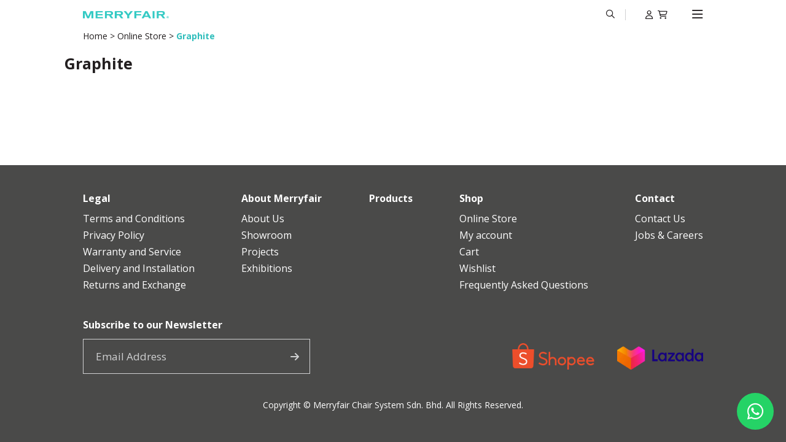

--- FILE ---
content_type: text/html; charset=UTF-8
request_url: https://www.merryfair.com/resources/materials/wood/expresso/graphite/
body_size: 14269
content:
<!doctype html><html lang="en-US"><head><script data-no-optimize="1">var litespeed_docref=sessionStorage.getItem("litespeed_docref");litespeed_docref&&(Object.defineProperty(document,"referrer",{get:function(){return litespeed_docref}}),sessionStorage.removeItem("litespeed_docref"));</script>  <script type="litespeed/javascript">(function(w,d,s,l,i){w[l]=w[l]||[];w[l].push({'gtm.start':new Date().getTime(),event:'gtm.js'});var f=d.getElementsByTagName(s)[0],j=d.createElement(s),dl=l!='dataLayer'?'&l='+l:'';j.async=!0;j.src='https://www.googletagmanager.com/gtm.js?id='+i+dl;f.parentNode.insertBefore(j,f)})(window,document,'script','dataLayer','GTM-KSZSKZX8')</script> <meta charset="UTF-8"><meta name="viewport" content="width=device-width, initial-scale=1.0, maximum-scale=1.0, user-scalable=no" /><link rel="profile" href="https://gmpg.org/xfn/11"><link rel="shortcut icon" href="https://www.merryfair.com/wp-content/themes/bdid/img/favicon.png"> <script type="litespeed/javascript">document.documentElement.className=document.documentElement.className+' yes-js js_active js'</script> <meta name='robots' content='noindex, follow' /><link rel="preconnect" href="https://fonts.gstatic.com" crossorigin><title>Graphite - MERRYFAIR</title><meta property="og:locale" content="en_US" /><meta property="og:type" content="article" /><meta property="og:title" content="Graphite - MERRYFAIR" /><meta property="og:url" content="https://www.merryfair.com/resources/materials/wood/expresso/graphite/" /><meta property="og:site_name" content="MERRYFAIR" /><meta property="article:publisher" content="https://www.facebook.com/merryfairchairsystem/" /><meta property="og:image" content="https://www.merryfair.com/wp-content/uploads/graphite.jpg" /><meta property="og:image:width" content="341" /><meta property="og:image:height" content="346" /><meta property="og:image:type" content="image/jpeg" /><meta name="twitter:card" content="summary_large_image" /> <script type="application/ld+json" class="yoast-schema-graph">{"@context":"https://schema.org","@graph":[{"@type":"WebPage","@id":"https://www.merryfair.com/resources/materials/wood/expresso/graphite/","url":"https://www.merryfair.com/resources/materials/wood/expresso/graphite/","name":"Graphite - MERRYFAIR","isPartOf":{"@id":"https://www.merryfair.com/#website"},"primaryImageOfPage":{"@id":"https://www.merryfair.com/resources/materials/wood/expresso/graphite/#primaryimage"},"image":{"@id":"https://www.merryfair.com/resources/materials/wood/expresso/graphite/#primaryimage"},"thumbnailUrl":"https://www.merryfair.com/wp-content/uploads/graphite.jpg","datePublished":"2023-11-18T10:30:19+00:00","breadcrumb":{"@id":"https://www.merryfair.com/resources/materials/wood/expresso/graphite/#breadcrumb"},"inLanguage":"en-US","potentialAction":[{"@type":"ReadAction","target":["https://www.merryfair.com/resources/materials/wood/expresso/graphite/"]}]},{"@type":"ImageObject","inLanguage":"en-US","@id":"https://www.merryfair.com/resources/materials/wood/expresso/graphite/#primaryimage","url":"https://www.merryfair.com/wp-content/uploads/graphite.jpg","contentUrl":"https://www.merryfair.com/wp-content/uploads/graphite.jpg","width":341,"height":346},{"@type":"BreadcrumbList","@id":"https://www.merryfair.com/resources/materials/wood/expresso/graphite/#breadcrumb","itemListElement":[{"@type":"ListItem","position":1,"name":"Home","item":"https://www.merryfair.com/"},{"@type":"ListItem","position":2,"name":"Graphite"}]},{"@type":"WebSite","@id":"https://www.merryfair.com/#website","url":"https://www.merryfair.com/","name":"MERRYFAIR","description":"","publisher":{"@id":"https://www.merryfair.com/#organization"},"potentialAction":[{"@type":"SearchAction","target":{"@type":"EntryPoint","urlTemplate":"https://www.merryfair.com/?s={search_term_string}"},"query-input":{"@type":"PropertyValueSpecification","valueRequired":true,"valueName":"search_term_string"}}],"inLanguage":"en-US"},{"@type":"Organization","@id":"https://www.merryfair.com/#organization","name":"Merryfair Chair System Sdn. Bhd.","url":"https://www.merryfair.com/","logo":{"@type":"ImageObject","inLanguage":"en-US","@id":"https://www.merryfair.com/#/schema/logo/image/","url":"https://www.merryfair.com/wp-content/uploads/merryfair_logo_t.png","contentUrl":"https://www.merryfair.com/wp-content/uploads/merryfair_logo_t.png","width":1000,"height":92,"caption":"Merryfair Chair System Sdn. Bhd."},"image":{"@id":"https://www.merryfair.com/#/schema/logo/image/"},"sameAs":["https://www.facebook.com/merryfairchairsystem/","https://www.instagram.com/merryfair_my/","https://www.youtube.com/user/merryfairchairsystem"]}]}</script> <link rel='dns-prefetch' href='//www.merryfair.com' /><link rel='dns-prefetch' href='//challenges.cloudflare.com' /><link rel='dns-prefetch' href='//fonts.googleapis.com' /><style id='wp-img-auto-sizes-contain-inline-css'>img:is([sizes=auto i],[sizes^="auto," i]){contain-intrinsic-size:3000px 1500px}
/*# sourceURL=wp-img-auto-sizes-contain-inline-css */</style><link rel="preload" as="style" href="https://www.merryfair.com/wp-content/plugins/litespeed-cache/assets/css/litespeed-dummy.css" media="all" onload="this.onload=null;this.rel='stylesheet'" id="litespeed-cache-dummy-css">
<noscript><link rel="stylesheet" href="https://www.merryfair.com/wp-content/plugins/litespeed-cache/assets/css/litespeed-dummy.css" media="all" id="litespeed-cache-dummy-css"></noscript><link rel="preload" as="style" href="https://www.merryfair.com/wp-content/plugins/woocommerce-smart-coupons/blocks/build/style-woocommerce-smart-coupons-available-coupons-block.css" media="all" onload="this.onload=null;this.rel='stylesheet'" id="woocommerce-smart-coupons-available-coupons-block-css">
<noscript><link rel="stylesheet" href="https://www.merryfair.com/wp-content/plugins/woocommerce-smart-coupons/blocks/build/style-woocommerce-smart-coupons-available-coupons-block.css" media="all" id="woocommerce-smart-coupons-available-coupons-block-css"></noscript><link rel="preload" as="style" href="https://www.merryfair.com/wp-includes/css/dist/components/style.min.css" media="all" onload="this.onload=null;this.rel='stylesheet'" id="wp-components-css">
<noscript><link rel="stylesheet" href="https://www.merryfair.com/wp-includes/css/dist/components/style.min.css" media="all" id="wp-components-css"></noscript><link rel="preload" as="style" href="https://www.merryfair.com/wp-content/plugins/woocommerce-smart-coupons/blocks/build/style-woocommerce-smart-coupons-send-coupon-form-block.css" media="all" onload="this.onload=null;this.rel='stylesheet'" id="woocommerce-smart-coupons-send-coupon-form-block-css">
<noscript><link rel="stylesheet" href="https://www.merryfair.com/wp-content/plugins/woocommerce-smart-coupons/blocks/build/style-woocommerce-smart-coupons-send-coupon-form-block.css" media="all" id="woocommerce-smart-coupons-send-coupon-form-block-css"></noscript><link rel="preload" as="style" href="https://www.merryfair.com/wp-content/plugins/woocommerce-smart-coupons/blocks/build/style-woocommerce-smart-coupons-action-tab-frontend.css" media="all" onload="this.onload=null;this.rel='stylesheet'" id="woocommerce-smart-coupons-action-tab-frontend-css">
<noscript><link rel="stylesheet" href="https://www.merryfair.com/wp-content/plugins/woocommerce-smart-coupons/blocks/build/style-woocommerce-smart-coupons-action-tab-frontend.css" media="all" id="woocommerce-smart-coupons-action-tab-frontend-css"></noscript><link rel="preload" as="style" href="https://www.merryfair.com/wp-includes/css/dist/block-library/style.min.css" media="all" onload="this.onload=null;this.rel='stylesheet'" id="wp-block-library-css">
<noscript><link rel="stylesheet" href="https://www.merryfair.com/wp-includes/css/dist/block-library/style.min.css" media="all" id="wp-block-library-css"></noscript><style id='wp-block-library-inline-css'>/*wp_block_styles_on_demand_placeholder:69780b1016d0f*/
/*# sourceURL=wp-block-library-inline-css */</style><style id='classic-theme-styles-inline-css'>/*! This file is auto-generated */
.wp-block-button__link{color:#fff;background-color:#32373c;border-radius:9999px;box-shadow:none;text-decoration:none;padding:calc(.667em + 2px) calc(1.333em + 2px);font-size:1.125em}.wp-block-file__button{background:#32373c;color:#fff;text-decoration:none}
/*# sourceURL=/wp-includes/css/classic-themes.min.css */</style><link rel="preload" as="style" href="https://www.merryfair.com/wp-content/plugins/contact-form-7/includes/css/styles.css" media="all" onload="this.onload=null;this.rel='stylesheet'" id="contact-form-7-css">
<noscript><link rel="stylesheet" href="https://www.merryfair.com/wp-content/plugins/contact-form-7/includes/css/styles.css" media="all" id="contact-form-7-css"></noscript><link rel="preload" as="style" href="https://www.merryfair.com/wp-content/plugins/woocommerce/assets/css/woocommerce-layout.css" media="all" onload="this.onload=null;this.rel='stylesheet'" id="woocommerce-layout-css">
<noscript><link rel="stylesheet" href="https://www.merryfair.com/wp-content/plugins/woocommerce/assets/css/woocommerce-layout.css" media="all" id="woocommerce-layout-css"></noscript><link rel="preload" as="style" href="https://www.merryfair.com/wp-content/plugins/woocommerce/assets/css/woocommerce-smallscreen.css" media="only screen and (max-width: 768px)" onload="this.onload=null;this.rel='stylesheet'" id="woocommerce-smallscreen-css">
<noscript><link rel="stylesheet" href="https://www.merryfair.com/wp-content/plugins/woocommerce/assets/css/woocommerce-smallscreen.css" media="only screen and (max-width: 768px)" id="woocommerce-smallscreen-css"></noscript><link rel="preload" as="style" href="https://www.merryfair.com/wp-content/plugins/woocommerce/assets/css/woocommerce.css" media="all" onload="this.onload=null;this.rel='stylesheet'" id="woocommerce-general-css">
<noscript><link rel="stylesheet" href="https://www.merryfair.com/wp-content/plugins/woocommerce/assets/css/woocommerce.css" media="all" id="woocommerce-general-css"></noscript><style id='woocommerce-inline-inline-css'>.woocommerce form .form-row .required { visibility: visible; }
/*# sourceURL=woocommerce-inline-inline-css */</style><link rel="preload" as="style" href="https://www.merryfair.com/wp-content/plugins/woocommerce-product-filters/assets/css/plugin.css" media="all" onload="this.onload=null;this.rel='stylesheet'" id="wcpf-plugin-style-css">
<noscript><link rel="stylesheet" href="https://www.merryfair.com/wp-content/plugins/woocommerce-product-filters/assets/css/plugin.css" media="all" id="wcpf-plugin-style-css"></noscript><link rel="preload" as="style" href="https://www.merryfair.com/wp-includes/css/dashicons.min.css" media="all" onload="this.onload=null;this.rel='stylesheet'" id="dashicons-css">
<noscript><link rel="stylesheet" href="https://www.merryfair.com/wp-includes/css/dashicons.min.css" media="all" id="dashicons-css"></noscript><style id='dashicons-inline-css'>[data-font="Dashicons"]:before {font-family: 'Dashicons' !important;content: attr(data-icon) !important;speak: none !important;font-weight: normal !important;font-variant: normal !important;text-transform: none !important;line-height: 1 !important;font-style: normal !important;-webkit-font-smoothing: antialiased !important;-moz-osx-font-smoothing: grayscale !important;}
/*# sourceURL=dashicons-inline-css */</style><link rel="preload" as="style" href="https://www.merryfair.com/wp-content/plugins/woocommerce-products-compare/assets/css/frontend.css" media="all" onload="this.onload=null;this.rel='stylesheet'" id="wc_products_compare_style-css">
<noscript><link rel="stylesheet" href="https://www.merryfair.com/wp-content/plugins/woocommerce-products-compare/assets/css/frontend.css" media="all" id="wc_products_compare_style-css"></noscript><link rel="preload" as="style" href="https://www.merryfair.com/wp-content/plugins/woocommerce-variation-swatches-and-photos/assets/css/swatches-and-photos.css" media="all" onload="this.onload=null;this.rel='stylesheet'" id="swatches-and-photos-css">
<noscript><link rel="stylesheet" href="https://www.merryfair.com/wp-content/plugins/woocommerce-variation-swatches-and-photos/assets/css/swatches-and-photos.css" media="all" id="swatches-and-photos-css"></noscript><link rel="preload" as="style" href="https://www.merryfair.com/wp-content/plugins/yith-woocommerce-wishlist/assets/css/jquery.selectBox.css" media="all" onload="this.onload=null;this.rel='stylesheet'" id="jquery-selectBox-css">
<noscript><link rel="stylesheet" href="https://www.merryfair.com/wp-content/plugins/yith-woocommerce-wishlist/assets/css/jquery.selectBox.css" media="all" id="jquery-selectBox-css"></noscript><link rel="preload" as="style" href="//www.merryfair.com/wp-content/plugins/woocommerce/assets/css/prettyPhoto.css" media="all" onload="this.onload=null;this.rel='stylesheet'" id="woocommerce_prettyPhoto_css-css">
<noscript><link rel="stylesheet" href="//www.merryfair.com/wp-content/plugins/woocommerce/assets/css/prettyPhoto.css" media="all" id="woocommerce_prettyPhoto_css-css"></noscript><link rel="preload" as="style" href="https://www.merryfair.com/wp-content/plugins/yith-woocommerce-wishlist/assets/css/style.css" media="all" onload="this.onload=null;this.rel='stylesheet'" id="yith-wcwl-main-css">
<noscript><link rel="stylesheet" href="https://www.merryfair.com/wp-content/plugins/yith-woocommerce-wishlist/assets/css/style.css" media="all" id="yith-wcwl-main-css"></noscript><style id='yith-wcwl-main-inline-css'>:root { --add-to-wishlist-icon-color: rgb(48,190,188); --added-to-wishlist-icon-color: rgb(48,190,188); --color-add-to-wishlist-background: #333333; --color-add-to-wishlist-text: #FFFFFF; --color-add-to-wishlist-border: #333333; --color-add-to-wishlist-background-hover: #333333; --color-add-to-wishlist-text-hover: #FFFFFF; --color-add-to-wishlist-border-hover: #333333; --rounded-corners-radius: 16px; --color-add-to-cart-background: #333333; --color-add-to-cart-text: #FFFFFF; --color-add-to-cart-border: #333333; --color-add-to-cart-background-hover: #4F4F4F; --color-add-to-cart-text-hover: #FFFFFF; --color-add-to-cart-border-hover: #4F4F4F; --add-to-cart-rounded-corners-radius: 16px; --color-button-style-1-background: #333333; --color-button-style-1-text: #FFFFFF; --color-button-style-1-border: #333333; --color-button-style-1-background-hover: #4F4F4F; --color-button-style-1-text-hover: #FFFFFF; --color-button-style-1-border-hover: #4F4F4F; --color-button-style-2-background: #333333; --color-button-style-2-text: #FFFFFF; --color-button-style-2-border: #333333; --color-button-style-2-background-hover: #4F4F4F; --color-button-style-2-text-hover: #FFFFFF; --color-button-style-2-border-hover: #4F4F4F; --color-wishlist-table-background: #FFFFFF; --color-wishlist-table-text: #6d6c6c; --color-wishlist-table-border: #FFFFFF; --color-headers-background: #F4F4F4; --color-share-button-color: #FFFFFF; --color-share-button-color-hover: #FFFFFF; --color-fb-button-background: #39599E; --color-fb-button-background-hover: #595A5A; --color-tw-button-background: #45AFE2; --color-tw-button-background-hover: #595A5A; --color-pr-button-background: #AB2E31; --color-pr-button-background-hover: #595A5A; --color-em-button-background: #FBB102; --color-em-button-background-hover: #595A5A; --color-wa-button-background: #00A901; --color-wa-button-background-hover: #595A5A; --feedback-duration: 3s }  .yith-wcwl-add-button .add_to_wishlist svg.yith-wcwl-icon-svg, .yith-wcwl-add-button .add_to_wishlist img{
margin-right: 0;
}
 :root { --add-to-wishlist-icon-color: rgb(48,190,188); --added-to-wishlist-icon-color: rgb(48,190,188); --color-add-to-wishlist-background: #333333; --color-add-to-wishlist-text: #FFFFFF; --color-add-to-wishlist-border: #333333; --color-add-to-wishlist-background-hover: #333333; --color-add-to-wishlist-text-hover: #FFFFFF; --color-add-to-wishlist-border-hover: #333333; --rounded-corners-radius: 16px; --color-add-to-cart-background: #333333; --color-add-to-cart-text: #FFFFFF; --color-add-to-cart-border: #333333; --color-add-to-cart-background-hover: #4F4F4F; --color-add-to-cart-text-hover: #FFFFFF; --color-add-to-cart-border-hover: #4F4F4F; --add-to-cart-rounded-corners-radius: 16px; --color-button-style-1-background: #333333; --color-button-style-1-text: #FFFFFF; --color-button-style-1-border: #333333; --color-button-style-1-background-hover: #4F4F4F; --color-button-style-1-text-hover: #FFFFFF; --color-button-style-1-border-hover: #4F4F4F; --color-button-style-2-background: #333333; --color-button-style-2-text: #FFFFFF; --color-button-style-2-border: #333333; --color-button-style-2-background-hover: #4F4F4F; --color-button-style-2-text-hover: #FFFFFF; --color-button-style-2-border-hover: #4F4F4F; --color-wishlist-table-background: #FFFFFF; --color-wishlist-table-text: #6d6c6c; --color-wishlist-table-border: #FFFFFF; --color-headers-background: #F4F4F4; --color-share-button-color: #FFFFFF; --color-share-button-color-hover: #FFFFFF; --color-fb-button-background: #39599E; --color-fb-button-background-hover: #595A5A; --color-tw-button-background: #45AFE2; --color-tw-button-background-hover: #595A5A; --color-pr-button-background: #AB2E31; --color-pr-button-background-hover: #595A5A; --color-em-button-background: #FBB102; --color-em-button-background-hover: #595A5A; --color-wa-button-background: #00A901; --color-wa-button-background-hover: #595A5A; --feedback-duration: 3s }  .yith-wcwl-add-button .add_to_wishlist svg.yith-wcwl-icon-svg, .yith-wcwl-add-button .add_to_wishlist img{
margin-right: 0;
}
/*# sourceURL=yith-wcwl-main-inline-css */</style><link rel="preload" as="style" href="https://www.merryfair.com/wp-content/plugins/woocommerce/assets/css/brands.css" media="all" onload="this.onload=null;this.rel='stylesheet'" id="brands-styles-css">
<noscript><link rel="stylesheet" href="https://www.merryfair.com/wp-content/plugins/woocommerce/assets/css/brands.css" media="all" id="brands-styles-css"></noscript><link rel="preload" as="style" href="https://www.merryfair.com/wp-content/plugins/woocommerce-social-login/assets/css/frontend/wc-social-login.min.css" media="all" onload="this.onload=null;this.rel='stylesheet'" id="wc-social-login-frontend-css">
<noscript><link rel="stylesheet" href="https://www.merryfair.com/wp-content/plugins/woocommerce-social-login/assets/css/frontend/wc-social-login.min.css" media="all" id="wc-social-login-frontend-css"></noscript><style id='wc-social-login-frontend-inline-css'>a.button-social-login.button-social-login-facebook, .widget-area a.button-social-login.button-social-login-facebook, .social-badge.social-badge-facebook { background: #3b5998; border-color: #3b5998; } a.button-social-login.button-social-login-google, .widget-area a.button-social-login.button-social-login-google, .social-badge.social-badge-google { background: #4285f4; border-color: #4285f4; } 
/*# sourceURL=wc-social-login-frontend-inline-css */</style><link rel="preload" as="style" href="https://www.merryfair.com/wp-content/themes/bdid/style.css" media="all" onload="this.onload=null;this.rel='stylesheet'" id="bdid-style-css">
<noscript><link rel="stylesheet" href="https://www.merryfair.com/wp-content/themes/bdid/style.css" media="all" id="bdid-style-css"></noscript><link rel="preload" as="style" href="https://fonts.googleapis.com/css2?family=Open+Sans:wght@300;400;500;600;700;800&#038;display=swap" media="all" onload="this.onload=null;this.rel='stylesheet'" id="bdid-google-fonts-css">
<noscript><link rel="stylesheet" href="https://fonts.googleapis.com/css2?family=Open+Sans:wght@300;400;500;600;700;800&#038;display=swap" media="all" id="bdid-google-fonts-css"></noscript><link rel="preload" as="style" href="https://www.merryfair.com/wp-content/themes/bdid/css/bootstrap.min.css" media="all" onload="this.onload=null;this.rel='stylesheet'" id="bootstrap-css">
<noscript><link rel="stylesheet" href="https://www.merryfair.com/wp-content/themes/bdid/css/bootstrap.min.css" media="all" id="bootstrap-css"></noscript><link rel="preload" as="style" href="https://www.merryfair.com/wp-content/themes/bdid/css/slick.css" media="all" onload="this.onload=null;this.rel='stylesheet'" id="slick-css">
<noscript><link rel="stylesheet" href="https://www.merryfair.com/wp-content/themes/bdid/css/slick.css" media="all" id="slick-css"></noscript><link rel="preload" as="style" href="https://www.merryfair.com/wp-content/themes/bdid/css/lightgallery-bundle.min.css" media="all" onload="this.onload=null;this.rel='stylesheet'" id="light-gallery-css">
<noscript><link rel="stylesheet" href="https://www.merryfair.com/wp-content/themes/bdid/css/lightgallery-bundle.min.css" media="all" id="light-gallery-css"></noscript><link rel="preload" as="style" href="https://www.merryfair.com/wp-content/themes/bdid/css/style.css" media="all" onload="this.onload=null;this.rel='stylesheet'" id="bdid-style-main-css">
<noscript><link rel="stylesheet" href="https://www.merryfair.com/wp-content/themes/bdid/css/style.css" media="all" id="bdid-style-main-css"></noscript><link rel="preload" as="style" href="https://www.merryfair.com/wp-content/plugins/woocommerce-product-bundles/assets/css/frontend/checkout-blocks.css" media="all" onload="this.onload=null;this.rel='stylesheet'" id="wc-pb-checkout-blocks-css">
<noscript><link rel="stylesheet" href="https://www.merryfair.com/wp-content/plugins/woocommerce-product-bundles/assets/css/frontend/checkout-blocks.css" media="all" id="wc-pb-checkout-blocks-css"></noscript><link rel="preload" as="style" href="https://www.merryfair.com/wp-content/plugins/woocommerce-product-bundles/assets/css/frontend/woocommerce.css" media="all" onload="this.onload=null;this.rel='stylesheet'" id="wc-bundle-style-css">
<noscript><link rel="stylesheet" href="https://www.merryfair.com/wp-content/plugins/woocommerce-product-bundles/assets/css/frontend/woocommerce.css" media="all" id="wc-bundle-style-css"></noscript> <script id="jquery-core-js-extra" type="litespeed/javascript">var ajax_object={"ajaxurl":"https://www.merryfair.com/wp-admin/admin-ajax.php"}</script> <script type="litespeed/javascript" data-src="https://www.merryfair.com/wp-includes/js/jquery/jquery.min.js" id="jquery-core-js"></script> <script id="wc-add-to-cart-js-extra" type="litespeed/javascript">var wc_add_to_cart_params={"ajax_url":"/wp-admin/admin-ajax.php","wc_ajax_url":"/?wc-ajax=%%endpoint%%","i18n_view_cart":"View cart","cart_url":"https://www.merryfair.com/store/cart/","is_cart":"","cart_redirect_after_add":"yes"}</script> <script id="woocommerce-js-extra" type="litespeed/javascript">var woocommerce_params={"ajax_url":"/wp-admin/admin-ajax.php","wc_ajax_url":"/?wc-ajax=%%endpoint%%","i18n_password_show":"Show password","i18n_password_hide":"Hide password"}</script> <script id="wp-util-js-extra" type="litespeed/javascript">var _wpUtilSettings={"ajax":{"url":"/wp-admin/admin-ajax.php"}}</script> <script id="wcpf-plugin-script-js-extra" type="litespeed/javascript">var WCPFData={"registerEntities":{"Project":{"id":"Project","class":"WooCommerce_Product_Filter_Plugin\\Entity","post_type":"wcpf_project","label":"Project","default_options":{"urlNavigation":"query","filteringStarts":"auto","urlNavigationOptions":[],"useComponents":["pagination","sorting","results-count","page-title","breadcrumb"],"paginationAjax":!0,"sortingAjax":!0,"productsContainerSelector":".products","paginationSelector":".woocommerce-pagination","resultCountSelector":".woocommerce-result-count","sortingSelector":".woocommerce-ordering","pageTitleSelector":".woocommerce-products-header__title","breadcrumbSelector":".woocommerce-breadcrumb","multipleContainersForProducts":!0},"is_grouped":!0,"editor_component_class":"WooCommerce_Product_Filter_Plugin\\Project\\Editor_Component","filter_component_class":"WooCommerce_Product_Filter_Plugin\\Project\\Filter_Component","variations":!1},"BoxListField":{"id":"BoxListField","class":"WooCommerce_Product_Filter_Plugin\\Entity","post_type":"wcpf_item","label":"Box List","default_options":{"itemsSource":"attribute","itemsDisplay":"all","queryType":"or","itemsDisplayHierarchical":!0,"displayHierarchicalCollapsed":!1,"displayTitle":!0,"displayToggleContent":!0,"defaultToggleState":"show","cssClass":"","actionForEmptyOptions":"hide","displayProductCount":!0,"productCountPolicy":"for-option-only","multiSelect":!0,"boxSize":"45px"},"is_grouped":!1,"editor_component_class":"WooCommerce_Product_Filter_Plugin\\Field\\Box_list\\Editor_Component","filter_component_class":"WooCommerce_Product_Filter_Plugin\\Field\\Box_List\\Filter_Component","variations":!0},"CheckBoxListField":{"id":"CheckBoxListField","class":"WooCommerce_Product_Filter_Plugin\\Entity","post_type":"wcpf_item","label":"Checkbox","default_options":{"itemsSource":"attribute","itemsDisplay":"all","queryType":"or","itemsDisplayHierarchical":!0,"displayHierarchicalCollapsed":!1,"displayTitle":!0,"displayToggleContent":!0,"defaultToggleState":"show","cssClass":"","actionForEmptyOptions":"hide","displayProductCount":!0,"productCountPolicy":"for-option-only","seeMoreOptionsBy":"scrollbar","heightOfVisibleContent":12},"is_grouped":!1,"editor_component_class":"WooCommerce_Product_Filter_Plugin\\Field\\Check_Box_List\\Editor_Component","filter_component_class":"WooCommerce_Product_Filter_Plugin\\Field\\Check_Box_List\\Filter_Component","variations":!0},"DropDownListField":{"id":"DropDownListField","class":"WooCommerce_Product_Filter_Plugin\\Entity","post_type":"wcpf_item","label":"Drop Down","default_options":{"itemsSource":"attribute","itemsDisplay":"all","queryType":"or","itemsDisplayHierarchical":!0,"displayHierarchicalCollapsed":!1,"displayTitle":!0,"displayToggleContent":!0,"defaultToggleState":"show","cssClass":"","actionForEmptyOptions":"hide","displayProductCount":!0,"productCountPolicy":"for-option-only","titleItemReset":"Show all"},"is_grouped":!1,"editor_component_class":"WooCommerce_Product_Filter_Plugin\\Field\\Drop_Down_List\\Editor_Component","filter_component_class":"WooCommerce_Product_Filter_Plugin\\Field\\Drop_Down_List\\Filter_Component","variations":!0},"ButtonField":{"id":"ButtonField","class":"WooCommerce_Product_Filter_Plugin\\Entity","post_type":"wcpf_item","label":"Button","default_options":{"cssClass":"","action":"reset"},"is_grouped":!1,"editor_component_class":"WooCommerce_Product_Filter_Plugin\\Field\\Button\\Editor_Component","filter_component_class":"WooCommerce_Product_Filter_Plugin\\Field\\Button\\Filter_Component","variations":!0},"ColorListField":{"id":"ColorListField","class":"WooCommerce_Product_Filter_Plugin\\Entity","post_type":"wcpf_item","label":"Colors","default_options":{"itemsSource":"attribute","itemsDisplay":"all","queryType":"or","itemsDisplayHierarchical":!0,"displayHierarchicalCollapsed":!1,"displayTitle":!0,"displayToggleContent":!0,"defaultToggleState":"show","cssClass":"","actionForEmptyOptions":"hide","displayProductCount":!0,"productCountPolicy":"for-option-only","optionKey":"colors"},"is_grouped":!1,"editor_component_class":"WooCommerce_Product_Filter_Plugin\\Field\\Color_List\\Editor_Component","filter_component_class":"WooCommerce_Product_Filter_Plugin\\Field\\Color_List\\Filter_Component","variations":!0},"RadioListField":{"id":"RadioListField","class":"WooCommerce_Product_Filter_Plugin\\Entity","post_type":"wcpf_item","label":"Radio","default_options":{"itemsSource":"attribute","itemsDisplay":"all","queryType":"or","itemsDisplayHierarchical":!0,"displayHierarchicalCollapsed":!1,"displayTitle":!0,"displayToggleContent":!0,"defaultToggleState":"show","cssClass":"","actionForEmptyOptions":"hide","displayProductCount":!0,"productCountPolicy":"for-option-only","titleItemReset":"Show all","seeMoreOptionsBy":"scrollbar","heightOfVisibleContent":12},"is_grouped":!1,"editor_component_class":"WooCommerce_Product_Filter_Plugin\\Field\\Radio_List\\Editor_Component","filter_component_class":"WooCommerce_Product_Filter_Plugin\\Field\\Radio_List\\Filter_Component","variations":!0},"TextListField":{"id":"TextListField","class":"WooCommerce_Product_Filter_Plugin\\Entity","post_type":"wcpf_item","label":"Text List","default_options":{"itemsSource":"attribute","itemsDisplay":"all","queryType":"or","itemsDisplayHierarchical":!0,"displayHierarchicalCollapsed":!1,"displayTitle":!0,"displayToggleContent":!0,"defaultToggleState":"show","cssClass":"","actionForEmptyOptions":"hide","displayProductCount":!0,"productCountPolicy":"for-option-only","multiSelect":!0,"useInlineStyle":!1},"is_grouped":!1,"editor_component_class":"WooCommerce_Product_Filter_Plugin\\Field\\Text_List\\Editor_Component","filter_component_class":"WooCommerce_Product_Filter_Plugin\\Field\\Text_List\\Filter_Component","variations":!0},"PriceSliderField":{"id":"PriceSliderField","class":"WooCommerce_Product_Filter_Plugin\\Entity","post_type":"wcpf_item","label":"Price slider","default_options":{"minPriceOptionKey":"min-price","maxPriceOptionKey":"max-price","optionKey":"price","optionKeyFormat":"dash","cssClass":"","displayMinMaxInput":!0,"displayTitle":!0,"displayToggleContent":!0,"defaultToggleState":"show","displayPriceLabel":!0},"is_grouped":!1,"editor_component_class":"WooCommerce_Product_Filter_Plugin\\Field\\Price_Slider\\Editor_Component","filter_component_class":"WooCommerce_Product_Filter_Plugin\\Field\\Price_Slider\\Filter_Component","variations":!1},"SimpleBoxLayout":{"id":"SimpleBoxLayout","class":"WooCommerce_Product_Filter_Plugin\\Entity","post_type":"wcpf_item","label":"Simple Box","default_options":{"displayToggleContent":!0,"defaultToggleState":"show","cssClass":""},"is_grouped":!0,"editor_component_class":"WooCommerce_Product_Filter_Plugin\\Layout\\Simple_Box\\Editor_Component","filter_component_class":"WooCommerce_Product_Filter_Plugin\\Layout\\Simple_Box\\Filter_Component","variations":!1},"ColumnsLayout":{"id":"ColumnsLayout","class":"WooCommerce_Product_Filter_Plugin\\Entity","post_type":"wcpf_item","label":"Columns","default_options":{"columns":[{"entities":[],"options":{"width":"50%"}}]},"is_grouped":!0,"editor_component_class":"WooCommerce_Product_Filter_Plugin\\Layout\\Columns\\Editor_Component","filter_component_class":"WooCommerce_Product_Filter_Plugin\\Layout\\Columns\\Filter_Component","variations":!1}},"messages":{"selectNoMatchesFound":"No matches found"},"selectors":{"productsContainer":".products","paginationContainer":".woocommerce-pagination","resultCount":".woocommerce-result-count","sorting":".woocommerce-ordering","pageTitle":".woocommerce-products-header__title","breadcrumb":".woocommerce-breadcrumb"},"pageUrl":"https://www.merryfair.com/resources/materials/wood/expresso/graphite/","isPaged":"","scriptAfterProductsUpdate":"","scrollTop":"no","priceFormat":{"currencyFormatNumDecimals":0,"currencyFormatSymbol":"&#82;&#77;","currencyFormatDecimalSep":".","currencyFormatThousandSep":",","currencyFormat":"%s%v"}}</script> <script type="litespeed/javascript">window.atomePaymentPluginPriceDividerOptions={"is_atome_enabled":!0,"country":"my","language":"en","api_environment":"production","price_divider":"yes","price_divider_applied_on":"all","sku_permission":"yes","max_spend":"","min_spend":"10","cancel_timeout":"720","debug_mode":"yes","version":"6.8.0","platform":"WOOCOMMERCE","enable_send_errors":"no","error_report_url":"https:\/\/www.merryfair.com\/?wc-api=atome_error_report"}</script><script id="atome-price-divider-js" src="https://atome-paylater-fe.s3-accelerate.amazonaws.com/merchant-plugins/production/static/price_divider/main.js" defer></script> <noscript><style>.woocommerce-product-gallery{ opacity: 1 !important; }</style></noscript></head><body class="wp-singular cpt-materials-template-default single single-cpt-materials postid-81745 wp-theme-bdid theme-bdid woocommerce-no-js">
<noscript><iframe data-lazyloaded="1" src="about:blank" data-litespeed-src="https://www.googletagmanager.com/ns.html?id=GTM-KSZSKZX8" height="0" width="0"
style="display:none;visibility:hidden"></iframe></noscript><img width="99999" height="99999" style="pointer-events: none; position: absolute; top: 0; left: 0; width: 99vw; height: 99vh; max-width: 99vw; max-height: 99vh;" src="[data-uri]"><header class="header_area"><div class="main_header_area animated mw"><div class="headcon"><nav id="navigation1" class="navigation"><div class="nav-header">
<a class="nav-brand" href="/">
<img data-lazyloaded="1" src="[data-uri]" width="1000" height="92" data-src="https://www.merryfair.com/wp-content/themes/bdid/img/merryfair_logo_t.png" alt="MERRYFAIR"
class="teal" fetchpriority="high" decoding="async">
<img data-lazyloaded="1" src="[data-uri]" width="1000" height="92" data-src="https://www.merryfair.com/wp-content/themes/bdid/img/merryfair_logo_w.png" alt="MERRYFAIR"
class="white" fetchpriority="high" decoding="async">
</a><div class="nav-toggle"><i class="fa-regular fa-bars"></i></div></div><div class="nav-menus-wrapper"><div class="close_logout">
<span class='nav-menus-wrapper-close-button'>
<i class='fa-light fa-xmark'></i>
</span></div><div class="mobile_search"><form role="search" method="get" class="search-form-m" action="https://www.merryfair.com/"><div class="nav-search-inner">
<span class="screen-reader-text">Search for:</span>
<input type="search" class="search-field-m" placeholder="Search..." value="" name="s">
<i class="fa-regular fa-magnifying-glass"></i></div></form></div><ul id="main-nav" class="nav-menu"><li id="menu-item-86314" class="menu-item menu-item-type-custom menu-item-object-custom menu-item-has-children menu-item-86314"><a href="#">Signature</a><ul class="sub-menu"><li id="menu-item-86315" class="menu-item menu-item-type-post_type menu-item-object-page menu-item-86315"><a href="https://www.merryfair.com/wau/">Wau</a></li><li id="menu-item-86411" class="menu-item menu-item-type-post_type menu-item-object-page menu-item-86411"><a href="https://www.merryfair.com/zenit/">Zenit</a></li><li id="menu-item-86590" class="menu-item menu-item-type-post_type menu-item-object-page menu-item-86590"><a href="https://www.merryfair.com/rookee/">Rookee</a></li><li id="menu-item-86605" class="menu-item menu-item-type-post_type menu-item-object-page menu-item-86605"><a href="https://www.merryfair.com/aire/">Aire</a></li></ul></li><li id="menu-item-268" class="target_aboutus menu-item menu-item-type-post_type menu-item-object-page menu-item-has-children menu-item-268"><a href="https://www.merryfair.com/about-us/">About Us</a><ul class="sub-menu"><li id="menu-item-84983" class="menu-item menu-item-type-custom menu-item-object-custom menu-item-84983"><a href="/about-us">Our Origins</a></li><li id="menu-item-81469" class="menu-item menu-item-type-post_type menu-item-object-page menu-item-81469"><a href="https://www.merryfair.com/about-us/showroom/">Showroom</a></li><li id="menu-item-81468" class="menu-item menu-item-type-post_type menu-item-object-page menu-item-81468"><a href="https://www.merryfair.com/about-us/projects/">Projects References</a></li><li id="menu-item-84574" class="menu-item menu-item-type-post_type menu-item-object-page menu-item-84574"><a href="https://www.merryfair.com/about-us/exhibitions/">Past Exhibitions</a></li></ul></li><li id="menu-item-281" class="target_products menu-item menu-item-type-post_type menu-item-object-page menu-item-281"><a href="https://www.merryfair.com/products/">Products</a></li><li id="menu-item-84837" class="menu-item menu-item-type-post_type menu-item-object-page menu-item-has-children menu-item-84837"><a href="https://www.merryfair.com/store/">Online Store</a><ul class="sub-menu"><li id="menu-item-84838" class="menu-item menu-item-type-post_type menu-item-object-page menu-item-84838"><a href="https://www.merryfair.com/store/">Shop Categories</a></li><li id="menu-item-84839" class="menu-item menu-item-type-post_type menu-item-object-page menu-item-84839"><a href="https://www.merryfair.com/store/products/">Shop Products</a></li><li id="menu-item-84840" class="menu-item menu-item-type-custom menu-item-object-custom menu-item-84840"><a href="/store/compare">Compare Chairs</a></li></ul></li><li id="menu-item-246" class="target_resources menu-item menu-item-type-post_type menu-item-object-page menu-item-has-children menu-item-246"><a href="https://www.merryfair.com/resources/">Resources</a><ul class="sub-menu"><li id="menu-item-81474" class="header_materials menu-item menu-item-type-post_type menu-item-object-page menu-item-81474"><a href="https://www.merryfair.com/resources/materials/">Materials</a></li><li id="menu-item-84846" class="menu-item menu-item-type-custom menu-item-object-custom menu-item-84846"><a target="_blank" href="https://www.merryfair.com/wp-content/themes/bdid/assets/mf_company_profile.pdf">Download Company Profile</a></li></ul></li><li id="menu-item-84821" class="menu-item menu-item-type-post_type menu-item-object-page menu-item-has-children menu-item-84821"><a href="https://www.merryfair.com/latest-updates/">Latest Updates</a><ul class="sub-menu"><li id="menu-item-84823" class="menu-item menu-item-type-post_type menu-item-object-page menu-item-84823"><a href="https://www.merryfair.com/latest-updates/upcoming-events/">Upcoming Events</a></li><li id="menu-item-84822" class="menu-item menu-item-type-post_type menu-item-object-page menu-item-84822"><a href="https://www.merryfair.com/latest-updates/upcoming-exhibitions/">Upcoming Exhibitions</a></li><li id="menu-item-84824" class="menu-item menu-item-type-post_type menu-item-object-page menu-item-84824"><a href="https://www.merryfair.com/latest-updates/blog/">Blog</a></li></ul></li><li id="menu-item-245" class="target_contact menu-item menu-item-type-post_type menu-item-object-page menu-item-has-children menu-item-245"><a href="https://www.merryfair.com/contact-us/">Get In Touch</a><ul class="sub-menu"><li id="menu-item-84723" class="menu-item menu-item-type-post_type menu-item-object-page menu-item-84723"><a href="https://www.merryfair.com/contact-us/">Contact Us</a></li></ul></li><li id="menu-item-84724" class="mobile_contact menu-item menu-item-type-post_type menu-item-object-page menu-item-84724"><a href="https://www.merryfair.com/contact-us/">Contact Us</a></li></ul><div class="mobile mobile_social_links">
<a href=" https://www.facebook.com/merryfairchairsystem/" target="_blank"><i class="fa-brands fa-facebook-f"
aria-hidden="true"></i></a>
<a href="https://www.instagram.com/mymerryfair/" target="_blank"><i class="fa-brands fa-instagram"
aria-hidden="true"></i></a>
<a href="https://www.youtube.com/user/merryfairchairsystem" target="_blank"><i class="fa-brands fa-youtube"
aria-hidden="true"></i></a></div></div><div class="nav-search"><div class="nav-search-button">
<i class="fa-regular fa-magnifying-glass"></i></div><div class="nav-profile-button">
<a href="https://www.merryfair.com/store/my-account/">
<i class="fa-regular fa-user"></i>
</a>
<a href="https://www.merryfair.com/store/cart/">
<i class="fa-regular fa-cart-shopping">
</i>
</a></div><form role="search" method="get" class="search-form" action="https://www.merryfair.com/"><div class="con mw"><div class="nav-search-inner">
<span class="screen-reader-text">Search for:</span>
<input type="search" class="search-field" placeholder="Search..." value="" name="s"></div></div></form></div></nav></div></div></header><div class="preparation" style="display: none;"><div class="megamenu-lists" id="all_product_list"><ul id="seating-products-nav" class="megamenu-list list-col-4"><li class="megamenu-list-title" attr="seating-products"><a href="https://www.merryfair.com/products/seating-products">Seating Products</a></li><li attr="24-seven"><a href="https://www.merryfair.com/products/seating-products/24-seven">24/Seven</a></li><li attr="arena"><a href="https://www.merryfair.com/products/seating-products/arena">Arena</a></li><li attr="contemporary"><a href="https://www.merryfair.com/products/seating-products/contemporary">Contemporary</a></li><li attr="education"><a href="https://www.merryfair.com/products/seating-products/education">Education</a></li><li attr="executive"><a href="https://www.merryfair.com/products/seating-products/executive">Executive</a></li><li attr="gaming"><a href="https://www.merryfair.com/products/seating-products/gaming">Gaming</a></li><li attr="lounge"><a href="https://www.merryfair.com/products/seating-products/lounge">Lounge</a></li><li attr="row"><a href="https://www.merryfair.com/products/seating-products/row">Row</a></li><li attr="signature"><a href="https://www.merryfair.com/products/seating-products/signature">Signature</a></li><li attr="stacking"><a href="https://www.merryfair.com/products/seating-products/stacking">Stacking</a></li><li attr="stool"><a href="https://www.merryfair.com/products/seating-products/stool">Stool</a></li><li attr="task"><a href="https://www.merryfair.com/products/seating-products/task">Task</a></li></ul><ul id="system-furniture-nav" class="megamenu-list list-col-4"><li class="megamenu-list-title" attr="system-furniture"><a href="https://www.merryfair.com/products/system-furniture">System Furniture</a></li><li attr="basix-cabinet"><a href="https://www.merryfair.com/products/system-furniture/basix-cabinet">Basix Cabinet</a></li><li attr="brio"><a href="https://www.merryfair.com/products/system-furniture/brio">Brio</a></li><li attr="hazi"><a href="https://www.merryfair.com/products/system-furniture/hazi">Hazi</a></li><li attr="molex"><a href="https://www.merryfair.com/products/system-furniture/molex">Molex</a></li><li attr="mxi"><a href="https://www.merryfair.com/products/system-furniture/mxi">MXI</a></li><li attr="piazza"><a href="https://www.merryfair.com/products/system-furniture/piazza">Piazza</a></li><li attr="scale"><a href="https://www.merryfair.com/products/system-furniture/scale">Scale</a></li><li attr="softpod-series"><a href="https://www.merryfair.com/products/system-furniture/softpod-series">Softpod Series</a></li></ul><ul id="desking-elements-nav" class="megamenu-list list-col-4"><li class="megamenu-list-title" attr="desking-elements"><a href="https://www.merryfair.com/products/desking-elements">Desking Elements</a></li><li attr="bello"><a href="https://www.merryfair.com/products/desking-elements/bello">Bello</a></li><li attr="curve"><a href="https://www.merryfair.com/products/desking-elements/curve">Curve</a></li><li attr="grom"><a href="https://www.merryfair.com/products/desking-elements/grom">Grom</a></li><li attr="launch"><a href="https://www.merryfair.com/products/desking-elements/launch">Launch</a></li><li attr="manifesto"><a href="https://www.merryfair.com/products/desking-elements/manifesto">Manifesto</a></li><li attr="masa"><a href="https://www.merryfair.com/products/desking-elements/masa">Masa</a></li><li attr="plis"><a href="https://www.merryfair.com/products/desking-elements/plis">Plis</a></li><li attr="sonic"><a href="https://www.merryfair.com/products/desking-elements/sonic">Sonic</a></li><li attr="spike"><a href="https://www.merryfair.com/products/desking-elements/spike">Spike</a></li></ul></div><ul class="sub-menu" id="footer_product_list"><li class="menu-item"><a href="https://www.merryfair.com/products/seating-products">Seating Products</a></li><li class="menu-item"><a href="https://www.merryfair.com/products/system-furniture">System Furniture</a></li><li class="menu-item"><a href="https://www.merryfair.com/products/desking-elements">Desking Elements</a></li></ul><div id="header_resource_link"><li class="menu-item"><a href="/resources/products/?type=seating-products">Seating Products</a></li><li class="menu-item"><a href="/resources/products/?type=system-furniture">System Furniture</a></li><li class="menu-item"><a href="/resources/products/?type=desking-elements">Desking Elements</a></li></div><ul class="sub-menu" id="header_material_link"><li class="menu-item"><a href="/resources/materials/?type=fabric">Fabric</a></li><li class="menu-item"><a href="/resources/materials/?type=mesh">Mesh</a></li><li class="menu-item"><a href="/resources/materials/?type=metal">Metal</a></li><li class="menu-item"><a href="/resources/materials/?type=plastic">Plastic</a></li><li class="menu-item"><a href="/resources/materials/?type=wood">Wood</a></li></ul><div id="header_social_link"><li class="social_con"><div class="group">
<a href=" https://www.facebook.com/merryfairchairsystem/" target="_blank"><i class="fa-brands fa-facebook-f"
aria-hidden="true"></i></a>
<a href="https://www.instagram.com/mymerryfair/" target="_blank"><i class="fa-brands fa-instagram"
aria-hidden="true"></i></a>
<a href="https://www.youtube.com/user/merryfairchairsystem" target="_blank"><i class="fa-brands fa-youtube"
aria-hidden="true"></i></a></div></li></div></div><div id="content"><div class="mw"><div id="breadcrumbs"><span><span><a href="https://www.merryfair.com">Home</a></span> > <span><a href="/store">Online Store</a></span> > <span>Graphite</span></span></div></div><div class="mw"><h2 class="entry-title">Graphite</h2></div></div><footer><ul id="footer-nav" class="mw"><li id="menu-item-306" class="title disable menu-item menu-item-type-post_type menu-item-object-page menu-item-has-children menu-item-306"><a href="https://www.merryfair.com/store/policies/">Legal</a><ul class="sub-menu"><li id="menu-item-310" class="menu-item menu-item-type-post_type menu-item-object-page menu-item-310"><a href="https://www.merryfair.com/store/policies/terms-and-conditions/">Terms and Conditions</a></li><li id="menu-item-308" class="menu-item menu-item-type-post_type menu-item-object-page menu-item-privacy-policy menu-item-308"><a rel="privacy-policy" href="https://www.merryfair.com/store/policies/privacy-policy/">Privacy Policy</a></li><li id="menu-item-311" class="menu-item menu-item-type-post_type menu-item-object-page menu-item-311"><a href="https://www.merryfair.com/store/policies/warranty-and-service/">Warranty and Service</a></li><li id="menu-item-307" class="menu-item menu-item-type-post_type menu-item-object-page menu-item-307"><a href="https://www.merryfair.com/store/policies/delivery-and-installation/">Delivery and Installation</a></li><li id="menu-item-309" class="menu-item menu-item-type-post_type menu-item-object-page menu-item-309"><a href="https://www.merryfair.com/store/policies/return-and-exchange/">Returns and Exchange</a></li></ul></li><li id="menu-item-335" class="title disable menu-item menu-item-type-post_type menu-item-object-page menu-item-has-children menu-item-335"><a href="https://www.merryfair.com/about-us/">About Merryfair</a><ul class="sub-menu"><li id="menu-item-331" class="menu-item menu-item-type-post_type menu-item-object-page menu-item-331"><a href="https://www.merryfair.com/about-us/">About Us</a></li><li id="menu-item-315" class="menu-item menu-item-type-post_type menu-item-object-page menu-item-315"><a href="https://www.merryfair.com/about-us/showroom/">Showroom</a></li><li id="menu-item-314" class="menu-item menu-item-type-post_type menu-item-object-page menu-item-314"><a href="https://www.merryfair.com/about-us/projects/">Projects</a></li><li id="menu-item-84575" class="menu-item menu-item-type-post_type menu-item-object-page menu-item-84575"><a href="https://www.merryfair.com/about-us/exhibitions/">Exhibitions</a></li></ul></li><li id="menu-item-336" class="title disable footer_products menu-item menu-item-type-post_type menu-item-object-page menu-item-336"><a href="https://www.merryfair.com/products/">Products</a></li><li id="menu-item-84836" class="title disable menu-item menu-item-type-post_type menu-item-object-page menu-item-has-children menu-item-84836"><a href="https://www.merryfair.com/store/">Shop</a><ul class="sub-menu"><li id="menu-item-84835" class="menu-item menu-item-type-post_type menu-item-object-page menu-item-84835"><a href="https://www.merryfair.com/store/">Online Store</a></li><li id="menu-item-84833" class="menu-item menu-item-type-post_type menu-item-object-page menu-item-84833"><a href="https://www.merryfair.com/store/my-account/">My account</a></li><li id="menu-item-84831" class="menu-item menu-item-type-post_type menu-item-object-page menu-item-84831"><a href="https://www.merryfair.com/store/cart/">Cart</a></li><li id="menu-item-84834" class="menu-item menu-item-type-post_type menu-item-object-page menu-item-84834"><a href="https://www.merryfair.com/store/wishlist/">Wishlist</a></li><li id="menu-item-84832" class="menu-item menu-item-type-post_type menu-item-object-page menu-item-84832"><a href="https://www.merryfair.com/store/faq/">Frequently Asked Questions</a></li></ul></li><li id="menu-item-337" class="title disable menu-item menu-item-type-post_type menu-item-object-page menu-item-has-children menu-item-337"><a href="https://www.merryfair.com/contact-us/">Contact</a><ul class="sub-menu"><li id="menu-item-327" class="menu-item menu-item-type-post_type menu-item-object-page menu-item-327"><a href="https://www.merryfair.com/contact-us/">Contact Us</a></li><li id="menu-item-328" class="menu-item menu-item-type-post_type menu-item-object-page menu-item-328"><a href="https://www.merryfair.com/join-us/">Jobs &#038; Careers</a></li></ul></li></ul><div class="mw newsletter_social"><div class="newsletter"><h4>Subscribe to our Newsletter</h4><form action="#" method="post" id="custom-mailchimp-form">
<input type="email" name="email" placeholder="Email Address" required>
<button type="submit">
<i class="fa-solid fa-arrow-right"></i>
<img data-lazyloaded="1" src="[data-uri]" data-src="https://www.merryfair.com/wp-content/themes/bdid/img/spinner.svg" class="loader">
</button></form></div><div class="social mobile">
<a href=" https://www.facebook.com/merryfairchairsystem/" target="_blank"><i class="fa-brands fa-facebook-f"
aria-hidden="true"></i></a>
<a href="https://www.instagram.com/mymerryfair/" target="_blank"><i class="fa-brands fa-instagram"
aria-hidden="true"></i></a>
<a href="https://www.youtube.com/user/merryfairchairsystem" target="_blank"><i class="fa-brands fa-youtube"
aria-hidden="true"></i></a></div><div class="marketplace">
<a href="https://shopee.com.my/merryfair.os" target="_blank"><img data-lazyloaded="1" src="[data-uri]" width="400" height="122" data-src="https://www.merryfair.com/wp-content/themes/bdid/img/logo-shopee.png" class="MERRYFAIR | Shopee"></a>
<a href="https://www.lazada.com.my/shop/merryfair" target="_blank"><img data-lazyloaded="1" src="[data-uri]" width="400" height="122" data-src="https://www.merryfair.com/wp-content/themes/bdid/img/logo-lazada.png" class="MERRYFAIR | Lazada"></a></div></div><div class="copyright mw text-center">Copyright © Merryfair Chair System Sdn. Bhd. All Rights Reserved.</div></footer><a href="https://api.whatsapp.com/send?phone=60172267452" target="_blank" class="whatsapp_btn"><i class="fa-brands fa-whatsapp"></i></a> <script type="speculationrules">{"prefetch":[{"source":"document","where":{"and":[{"href_matches":"/*"},{"not":{"href_matches":["/wp-*.php","/wp-admin/*","/wp-content/uploads/*","/wp-content/*","/wp-content/plugins/*","/wp-content/themes/bdid/*","/*\\?(.+)"]}},{"not":{"selector_matches":"a[rel~=\"nofollow\"]"}},{"not":{"selector_matches":".no-prefetch, .no-prefetch a"}}]},"eagerness":"conservative"}]}</script> <script type="application/ld+json">{"@context":"https:\/\/schema.org\/","@type":"BreadcrumbList","itemListElement":[{"@type":"ListItem","position":1,"item":{"name":"Home","@id":"https:\/\/www.merryfair.com"}},{"@type":"ListItem","position":2,"item":{"name":"Online Store","@id":"\/store"}},{"@type":"ListItem","position":3,"item":{"name":"Graphite","@id":"https:\/\/www.merryfair.com\/resources\/materials\/wood\/expresso\/graphite\/"}}]}</script> <script type="litespeed/javascript">(function(){var c=document.body.className;c=c.replace(/woocommerce-no-js/,'woocommerce-js');document.body.className=c})()</script> <script id="wp-i18n-js-after" type="litespeed/javascript">wp.i18n.setLocaleData({'text direction\u0004ltr':['ltr']})</script> <script id="contact-form-7-js-before" type="litespeed/javascript">var wpcf7={"api":{"root":"https:\/\/www.merryfair.com\/wp-json\/","namespace":"contact-form-7\/v1"},"cached":1}</script> <script id="wc_additional_variation_images_script-js-extra" type="litespeed/javascript">var wc_additional_variation_images_local={"ajax_url":"/?wc-ajax=%%endpoint%%","ajaxImageSwapNonce":"8d9e79e50a","gallery_images_class":".product .images .flex-control-nav, .product .images .thumbnails","main_images_class":".woocommerce-product-gallery","lightbox_images":".product .images a.zoom"}</script> <script data-cfasync="false" src="https://challenges.cloudflare.com/turnstile/v0/api.js" id="cloudflare-turnstile-js" data-wp-strategy="async"></script> <script id="cloudflare-turnstile-js-after" type="litespeed/javascript">document.addEventListener('wpcf7submit',e=>turnstile.reset())</script> <script id="wc_products_compare_script-js-extra" type="litespeed/javascript">var wc_products_compare_local={"ajaxurl":"https://www.merryfair.com/wp-admin/admin-ajax.php","ajaxAddProductNonce":"6f2d5b65cf","noCookies":"Sorry, you must have cookies enabled in your browser to use compare products feature","cookieName":"wc_products_compare_products","cookieExpiry":"7","maxProducts":"3","maxAlert":"Sorry, a maximum of 3 products can be compared at one time.","noProducts":"\u003Cp\u003ESorry you do not have any products to compare.\u003C/p\u003E\n\u003Cp class=\"return-to-shop\"\u003E\n\u003Ca href=\"https://www.merryfair.com/store/products/\" title=\"Return to Shop.\" class=\"button wc-backward\"\u003EReturn to Shop\u003C/a\u003E\n\u003C/p\u003E\n","moreProducts":"Please add at least 2 or more products to compare.","widgetNoProducts":"Add some products to compare.","widgetRemoveProducts":"Remove all products"}</script> <script id="swatches-and-photos-js-extra" type="litespeed/javascript">var wc_swatches_params={"ajax_url":"https://www.merryfair.com/wp-admin/admin-ajax.php"}</script> <script id="main-js-js-extra" type="litespeed/javascript">var ajax_object={"ajaxurl":"https://www.merryfair.com/wp-admin/admin-ajax.php"}</script> <script id="wc-order-attribution-js-extra" type="litespeed/javascript">var wc_order_attribution={"params":{"lifetime":1.0e-5,"session":30,"base64":!1,"ajaxurl":"https://www.merryfair.com/wp-admin/admin-ajax.php","prefix":"wc_order_attribution_","allowTracking":!0},"fields":{"source_type":"current.typ","referrer":"current_add.rf","utm_campaign":"current.cmp","utm_source":"current.src","utm_medium":"current.mdm","utm_content":"current.cnt","utm_id":"current.id","utm_term":"current.trm","utm_source_platform":"current.plt","utm_creative_format":"current.fmt","utm_marketing_tactic":"current.tct","session_entry":"current_add.ep","session_start_time":"current_add.fd","session_pages":"session.pgs","session_count":"udata.vst","user_agent":"udata.uag"}}</script> <script data-no-optimize="1">window.lazyLoadOptions=Object.assign({},{threshold:300},window.lazyLoadOptions||{});!function(t,e){"object"==typeof exports&&"undefined"!=typeof module?module.exports=e():"function"==typeof define&&define.amd?define(e):(t="undefined"!=typeof globalThis?globalThis:t||self).LazyLoad=e()}(this,function(){"use strict";function e(){return(e=Object.assign||function(t){for(var e=1;e<arguments.length;e++){var n,a=arguments[e];for(n in a)Object.prototype.hasOwnProperty.call(a,n)&&(t[n]=a[n])}return t}).apply(this,arguments)}function o(t){return e({},at,t)}function l(t,e){return t.getAttribute(gt+e)}function c(t){return l(t,vt)}function s(t,e){return function(t,e,n){e=gt+e;null!==n?t.setAttribute(e,n):t.removeAttribute(e)}(t,vt,e)}function i(t){return s(t,null),0}function r(t){return null===c(t)}function u(t){return c(t)===_t}function d(t,e,n,a){t&&(void 0===a?void 0===n?t(e):t(e,n):t(e,n,a))}function f(t,e){et?t.classList.add(e):t.className+=(t.className?" ":"")+e}function _(t,e){et?t.classList.remove(e):t.className=t.className.replace(new RegExp("(^|\\s+)"+e+"(\\s+|$)")," ").replace(/^\s+/,"").replace(/\s+$/,"")}function g(t){return t.llTempImage}function v(t,e){!e||(e=e._observer)&&e.unobserve(t)}function b(t,e){t&&(t.loadingCount+=e)}function p(t,e){t&&(t.toLoadCount=e)}function n(t){for(var e,n=[],a=0;e=t.children[a];a+=1)"SOURCE"===e.tagName&&n.push(e);return n}function h(t,e){(t=t.parentNode)&&"PICTURE"===t.tagName&&n(t).forEach(e)}function a(t,e){n(t).forEach(e)}function m(t){return!!t[lt]}function E(t){return t[lt]}function I(t){return delete t[lt]}function y(e,t){var n;m(e)||(n={},t.forEach(function(t){n[t]=e.getAttribute(t)}),e[lt]=n)}function L(a,t){var o;m(a)&&(o=E(a),t.forEach(function(t){var e,n;e=a,(t=o[n=t])?e.setAttribute(n,t):e.removeAttribute(n)}))}function k(t,e,n){f(t,e.class_loading),s(t,st),n&&(b(n,1),d(e.callback_loading,t,n))}function A(t,e,n){n&&t.setAttribute(e,n)}function O(t,e){A(t,rt,l(t,e.data_sizes)),A(t,it,l(t,e.data_srcset)),A(t,ot,l(t,e.data_src))}function w(t,e,n){var a=l(t,e.data_bg_multi),o=l(t,e.data_bg_multi_hidpi);(a=nt&&o?o:a)&&(t.style.backgroundImage=a,n=n,f(t=t,(e=e).class_applied),s(t,dt),n&&(e.unobserve_completed&&v(t,e),d(e.callback_applied,t,n)))}function x(t,e){!e||0<e.loadingCount||0<e.toLoadCount||d(t.callback_finish,e)}function M(t,e,n){t.addEventListener(e,n),t.llEvLisnrs[e]=n}function N(t){return!!t.llEvLisnrs}function z(t){if(N(t)){var e,n,a=t.llEvLisnrs;for(e in a){var o=a[e];n=e,o=o,t.removeEventListener(n,o)}delete t.llEvLisnrs}}function C(t,e,n){var a;delete t.llTempImage,b(n,-1),(a=n)&&--a.toLoadCount,_(t,e.class_loading),e.unobserve_completed&&v(t,n)}function R(i,r,c){var l=g(i)||i;N(l)||function(t,e,n){N(t)||(t.llEvLisnrs={});var a="VIDEO"===t.tagName?"loadeddata":"load";M(t,a,e),M(t,"error",n)}(l,function(t){var e,n,a,o;n=r,a=c,o=u(e=i),C(e,n,a),f(e,n.class_loaded),s(e,ut),d(n.callback_loaded,e,a),o||x(n,a),z(l)},function(t){var e,n,a,o;n=r,a=c,o=u(e=i),C(e,n,a),f(e,n.class_error),s(e,ft),d(n.callback_error,e,a),o||x(n,a),z(l)})}function T(t,e,n){var a,o,i,r,c;t.llTempImage=document.createElement("IMG"),R(t,e,n),m(c=t)||(c[lt]={backgroundImage:c.style.backgroundImage}),i=n,r=l(a=t,(o=e).data_bg),c=l(a,o.data_bg_hidpi),(r=nt&&c?c:r)&&(a.style.backgroundImage='url("'.concat(r,'")'),g(a).setAttribute(ot,r),k(a,o,i)),w(t,e,n)}function G(t,e,n){var a;R(t,e,n),a=e,e=n,(t=Et[(n=t).tagName])&&(t(n,a),k(n,a,e))}function D(t,e,n){var a;a=t,(-1<It.indexOf(a.tagName)?G:T)(t,e,n)}function S(t,e,n){var a;t.setAttribute("loading","lazy"),R(t,e,n),a=e,(e=Et[(n=t).tagName])&&e(n,a),s(t,_t)}function V(t){t.removeAttribute(ot),t.removeAttribute(it),t.removeAttribute(rt)}function j(t){h(t,function(t){L(t,mt)}),L(t,mt)}function F(t){var e;(e=yt[t.tagName])?e(t):m(e=t)&&(t=E(e),e.style.backgroundImage=t.backgroundImage)}function P(t,e){var n;F(t),n=e,r(e=t)||u(e)||(_(e,n.class_entered),_(e,n.class_exited),_(e,n.class_applied),_(e,n.class_loading),_(e,n.class_loaded),_(e,n.class_error)),i(t),I(t)}function U(t,e,n,a){var o;n.cancel_on_exit&&(c(t)!==st||"IMG"===t.tagName&&(z(t),h(o=t,function(t){V(t)}),V(o),j(t),_(t,n.class_loading),b(a,-1),i(t),d(n.callback_cancel,t,e,a)))}function $(t,e,n,a){var o,i,r=(i=t,0<=bt.indexOf(c(i)));s(t,"entered"),f(t,n.class_entered),_(t,n.class_exited),o=t,i=a,n.unobserve_entered&&v(o,i),d(n.callback_enter,t,e,a),r||D(t,n,a)}function q(t){return t.use_native&&"loading"in HTMLImageElement.prototype}function H(t,o,i){t.forEach(function(t){return(a=t).isIntersecting||0<a.intersectionRatio?$(t.target,t,o,i):(e=t.target,n=t,a=o,t=i,void(r(e)||(f(e,a.class_exited),U(e,n,a,t),d(a.callback_exit,e,n,t))));var e,n,a})}function B(e,n){var t;tt&&!q(e)&&(n._observer=new IntersectionObserver(function(t){H(t,e,n)},{root:(t=e).container===document?null:t.container,rootMargin:t.thresholds||t.threshold+"px"}))}function J(t){return Array.prototype.slice.call(t)}function K(t){return t.container.querySelectorAll(t.elements_selector)}function Q(t){return c(t)===ft}function W(t,e){return e=t||K(e),J(e).filter(r)}function X(e,t){var n;(n=K(e),J(n).filter(Q)).forEach(function(t){_(t,e.class_error),i(t)}),t.update()}function t(t,e){var n,a,t=o(t);this._settings=t,this.loadingCount=0,B(t,this),n=t,a=this,Y&&window.addEventListener("online",function(){X(n,a)}),this.update(e)}var Y="undefined"!=typeof window,Z=Y&&!("onscroll"in window)||"undefined"!=typeof navigator&&/(gle|ing|ro)bot|crawl|spider/i.test(navigator.userAgent),tt=Y&&"IntersectionObserver"in window,et=Y&&"classList"in document.createElement("p"),nt=Y&&1<window.devicePixelRatio,at={elements_selector:".lazy",container:Z||Y?document:null,threshold:300,thresholds:null,data_src:"src",data_srcset:"srcset",data_sizes:"sizes",data_bg:"bg",data_bg_hidpi:"bg-hidpi",data_bg_multi:"bg-multi",data_bg_multi_hidpi:"bg-multi-hidpi",data_poster:"poster",class_applied:"applied",class_loading:"litespeed-loading",class_loaded:"litespeed-loaded",class_error:"error",class_entered:"entered",class_exited:"exited",unobserve_completed:!0,unobserve_entered:!1,cancel_on_exit:!0,callback_enter:null,callback_exit:null,callback_applied:null,callback_loading:null,callback_loaded:null,callback_error:null,callback_finish:null,callback_cancel:null,use_native:!1},ot="src",it="srcset",rt="sizes",ct="poster",lt="llOriginalAttrs",st="loading",ut="loaded",dt="applied",ft="error",_t="native",gt="data-",vt="ll-status",bt=[st,ut,dt,ft],pt=[ot],ht=[ot,ct],mt=[ot,it,rt],Et={IMG:function(t,e){h(t,function(t){y(t,mt),O(t,e)}),y(t,mt),O(t,e)},IFRAME:function(t,e){y(t,pt),A(t,ot,l(t,e.data_src))},VIDEO:function(t,e){a(t,function(t){y(t,pt),A(t,ot,l(t,e.data_src))}),y(t,ht),A(t,ct,l(t,e.data_poster)),A(t,ot,l(t,e.data_src)),t.load()}},It=["IMG","IFRAME","VIDEO"],yt={IMG:j,IFRAME:function(t){L(t,pt)},VIDEO:function(t){a(t,function(t){L(t,pt)}),L(t,ht),t.load()}},Lt=["IMG","IFRAME","VIDEO"];return t.prototype={update:function(t){var e,n,a,o=this._settings,i=W(t,o);{if(p(this,i.length),!Z&&tt)return q(o)?(e=o,n=this,i.forEach(function(t){-1!==Lt.indexOf(t.tagName)&&S(t,e,n)}),void p(n,0)):(t=this._observer,o=i,t.disconnect(),a=t,void o.forEach(function(t){a.observe(t)}));this.loadAll(i)}},destroy:function(){this._observer&&this._observer.disconnect(),K(this._settings).forEach(function(t){I(t)}),delete this._observer,delete this._settings,delete this.loadingCount,delete this.toLoadCount},loadAll:function(t){var e=this,n=this._settings;W(t,n).forEach(function(t){v(t,e),D(t,n,e)})},restoreAll:function(){var e=this._settings;K(e).forEach(function(t){P(t,e)})}},t.load=function(t,e){e=o(e);D(t,e)},t.resetStatus=function(t){i(t)},t}),function(t,e){"use strict";function n(){e.body.classList.add("litespeed_lazyloaded")}function a(){console.log("[LiteSpeed] Start Lazy Load"),o=new LazyLoad(Object.assign({},t.lazyLoadOptions||{},{elements_selector:"[data-lazyloaded]",callback_finish:n})),i=function(){o.update()},t.MutationObserver&&new MutationObserver(i).observe(e.documentElement,{childList:!0,subtree:!0,attributes:!0})}var o,i;t.addEventListener?t.addEventListener("load",a,!1):t.attachEvent("onload",a)}(window,document);</script><script data-no-optimize="1">window.litespeed_ui_events=window.litespeed_ui_events||["mouseover","click","keydown","wheel","touchmove","touchstart"];var urlCreator=window.URL||window.webkitURL;function litespeed_load_delayed_js_force(){console.log("[LiteSpeed] Start Load JS Delayed"),litespeed_ui_events.forEach(e=>{window.removeEventListener(e,litespeed_load_delayed_js_force,{passive:!0})}),document.querySelectorAll("iframe[data-litespeed-src]").forEach(e=>{e.setAttribute("src",e.getAttribute("data-litespeed-src"))}),"loading"==document.readyState?window.addEventListener("DOMContentLoaded",litespeed_load_delayed_js):litespeed_load_delayed_js()}litespeed_ui_events.forEach(e=>{window.addEventListener(e,litespeed_load_delayed_js_force,{passive:!0})});async function litespeed_load_delayed_js(){let t=[];for(var d in document.querySelectorAll('script[type="litespeed/javascript"]').forEach(e=>{t.push(e)}),t)await new Promise(e=>litespeed_load_one(t[d],e));document.dispatchEvent(new Event("DOMContentLiteSpeedLoaded")),window.dispatchEvent(new Event("DOMContentLiteSpeedLoaded"))}function litespeed_load_one(t,e){console.log("[LiteSpeed] Load ",t);var d=document.createElement("script");d.addEventListener("load",e),d.addEventListener("error",e),t.getAttributeNames().forEach(e=>{"type"!=e&&d.setAttribute("data-src"==e?"src":e,t.getAttribute(e))});let a=!(d.type="text/javascript");!d.src&&t.textContent&&(d.src=litespeed_inline2src(t.textContent),a=!0),t.after(d),t.remove(),a&&e()}function litespeed_inline2src(t){try{var d=urlCreator.createObjectURL(new Blob([t.replace(/^(?:<!--)?(.*?)(?:-->)?$/gm,"$1")],{type:"text/javascript"}))}catch(e){d="data:text/javascript;base64,"+btoa(t.replace(/^(?:<!--)?(.*?)(?:-->)?$/gm,"$1"))}return d}</script><script data-no-optimize="1">var litespeed_vary=document.cookie.replace(/(?:(?:^|.*;\s*)_lscache_vary\s*\=\s*([^;]*).*$)|^.*$/,"");litespeed_vary||fetch("/wp-content/plugins/litespeed-cache/guest.vary.php",{method:"POST",cache:"no-cache",redirect:"follow"}).then(e=>e.json()).then(e=>{console.log(e),e.hasOwnProperty("reload")&&"yes"==e.reload&&(sessionStorage.setItem("litespeed_docref",document.referrer),window.location.reload(!0))});</script><script data-optimized="1" type="litespeed/javascript" data-src="https://www.merryfair.com/wp-content/litespeed/js/3dab7688b48aa6f5d50a5a0a3da31404.js?ver=cb92a"></script><script defer src="https://static.cloudflareinsights.com/beacon.min.js/vcd15cbe7772f49c399c6a5babf22c1241717689176015" integrity="sha512-ZpsOmlRQV6y907TI0dKBHq9Md29nnaEIPlkf84rnaERnq6zvWvPUqr2ft8M1aS28oN72PdrCzSjY4U6VaAw1EQ==" data-cf-beacon='{"version":"2024.11.0","token":"f478fcc8633f4020bb43be966c8aadc9","r":1,"server_timing":{"name":{"cfCacheStatus":true,"cfEdge":true,"cfExtPri":true,"cfL4":true,"cfOrigin":true,"cfSpeedBrain":true},"location_startswith":null}}' crossorigin="anonymous"></script>
</body></html>
<!-- Page optimized by LiteSpeed Cache @2026-01-27 08:47:12 -->

<!-- Page supported by LiteSpeed Cache 7.4 on 2026-01-27 08:47:12 -->
<!-- Guest Mode -->

--- FILE ---
content_type: text/css
request_url: https://www.merryfair.com/wp-content/themes/bdid/style.css
body_size: -112
content:
/*!
Theme Name: Black Dash Interactive Design Sdn Bhd
Theme URI: http://blackdash.my/
Author: Edwin
Author URI: http://blackdash.my
Description: Contact me if you\'re interested. hello@blackdash.my
License: GNU General Public License v2 or later
License URI: LICENSE
Text Domain: bdid
*/
